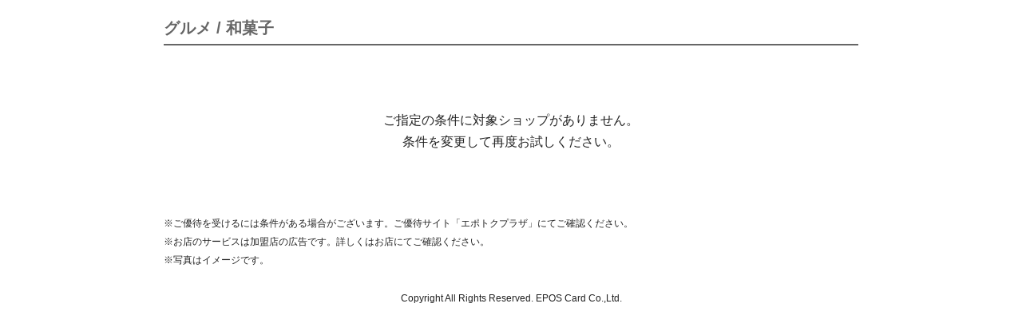

--- FILE ---
content_type: text/html
request_url: https://www.eposcard.co.jp/epospay_shop/list.html?category=%E3%82%B0%E3%83%AB%E3%83%A1&category_gourmet=%E5%92%8C%E8%8F%93%E5%AD%90
body_size: 2652
content:
<!doctype html>
<html lang="ja">
<head prefix="og: http://ogp.me/ns# fb: http://ogp.me/ns/fb# article: http://ogp.me/ns/article#">
<meta name="robots" content="noindex">
<meta charset="utf-8">
<meta name="viewport" content="width=device-width,initial-scale=1.0,user-scalable=yes">
<meta name="format-detection" content="telephone=no">
<title>EPOS pay 使えるお店一覧｜クレジットカードはエポスカード</title>
<meta name="description" content="お店にあるQRコードを読み取って金額を入力することで決済できるサービス「EPOS pay」が利用できる店舗一覧。クレジットカードなら入会金・年会費永年無料のエポスカード。最短即日発行！ご優待・特典やサポートも充実。">
<meta name="keywords" content="アプリ,EPOS pay,エポス,EPOS,クレジットカード">
<link rel="shortcut icon" href="/favicon.ico">
<link rel="apple-touch-icon-precomposed" href="https://www.eposcard.co.jp/apple-touch-icon-precomposed.png">
<link rel="stylesheet" href="assets/css/jquery.bxslider.css">
<link rel="stylesheet" href="assets/css/style.css?2">
<script type="text/javascript" src="assets/js/jquery.js"></script>
<script type="text/javascript" src="assets/js/jquery.bxslider.js"></script>
<script type="text/javascript" src="assets/js/jquery.tmpl.min.js"></script>
<script type="text/javascript" src="assets/js/URI.js"></script>
<script type="text/javascript" src="assets/js/geolib.js"></script>
<script type="text/javascript" src="assets/js/shop_search.js?1"></script>
<script type="text/javascript">
  var _gaq = _gaq || [];
  _gaq.push(['_setAccount', 'UA-24557695-1']);
  _gaq.push(['_setDomainName', 'eposcard.co.jp']);
  _gaq.push(['_trackPageview']);
  
  (function() {
    var ga = document.createElement('script'); ga.type = 'text/javascript'; ga.async = true;
    ga.src = ('https:' == document.location.protocol ? 'https://ssl' : 'http://www') + '.google-analytics.com/ga.js';
    var s = document.getElementsByTagName('script')[0]; s.parentNode.insertBefore(ga, s);
  })();
  </script>
  <script type="text/javascript">
  var _gaq = _gaq || [];
  _gaq.push(['_setAccount', 'UA-24557695-5']);
  _gaq.push(['_trackPageview']);
    
  (function() {
    var ga = document.createElement('script'); ga.type = 'text/javascript'; ga.async = true;
    ga.src = ('https:' == document.location.protocol ? 'https://ssl' : 'http://www') + '.google-analytics.com/ga.js';
    var s = document.getElementsByTagName('script')[0]; s.parentNode.insertBefore(ga, s);
  })();
  </script>
</head>
<body class="typeApp">
  <div id="mainContainer">
    <article id="mainContents">
      <div class="appAllContainer">
        <div class="appTabContents">
        <p class="categoryText" id="js__categoryName">全てのカテゴリ</p>
        <!--<div class="tabContainer"><div class="tab" id="js__searchTab"></div></div>-->
        <div class="contents">
          <div class="contents__content">
            <div id="js__searchResult"></div>
            <ul class="txtNote01">
              <li>※ご優待を受けるには条件がある場合がございます。ご優待サイト「エポトクプラザ」にてご確認ください。</li>
              <li>※お店のサービスは加盟店の広告です。詳しくはお店にてご確認ください。</li>
              <li>※写真はイメージです。</li>
            </ul>
            <p class="copyright">Copyright All Rights Reserved. EPOS Card Co.,Ltd.</p>
            </div>
          </div>
        </div>
      </div>
    </article>
  </div>
  <div id="pageTopBtn"><a href="#mainContainer">ページ上部へ</a></div>

  <script id="js__tabTemplate" type="text/x-jquery-tmpl">
    {{each list}}
    <div class="tab__button"><a href="${href}" class="${cls}">${name}</a></div>
    {{/each}}
  </script>
  <script id="js__listTemplate" type="text/x-jquery-tmpl">
    {{if list != ''}}
        {{each list}}
          <section class="storeDetails" id="shop${id}">
            {{if logo == "ON"}}
              <p class="priorityText_icon">エポスカードご優待店舗</p>
            {{/if}}
            <h2 class="storeDetHead">${name}</h2>
            {{if image_path != ''}}
              <ul class="storeDetSlider">
              {{each image_path}}
                <li><figure><img src="${$value}" alt=""></figure></li>
              {{/each}}
              </ul>
            {{/if}}
            {{if event_name != ''}}
            <div class="eventInfo">
              <p class="eventInfo_ttl">イベント情報</p>
              <dl class="eventInfo_detail">
                <dt>イベント名</dt>
                <dd>${event_name}</dd>
                <dt>日程</dt>
                <dd>${event_period}</dd>
                <dt>内容</dt>
                <dd>{{html event_body}}</dd>
              </dl>
            </div>
            <div class="storeDetAccBox">
              {{/if}}
            {{if logo == "ON"}}
            <div class="eposPriv">
              <p class="eposPriv_ttl"><span class="txtRed">■</span> エポスカード会員限定ご優待</p>
              <p class="eposPriv_body">${epotoku_title}</p>
              {{if epotoku_url != ''}}
              <p class="eposPriv_link"><a href="${epotoku_url}" target="_blank">優待の条件などを見る &gt;</a></p>
              {{/if}}
            </div>
            {{/if}}
            {{if shop_service != ''}}
            <div class="shopPriv">
              <p class="shopPriv_ttl"><span class="txtRed">■</span> お店のおトク情報</p>
              <p class="shopPriv_body">${shop_service}</p>
            </div>
            {{/if}}
            <div class="storeDetBody">{{html introduction}}</div>
            {{if event_name == ''}}
            <div class="storeDetAccBox">
            {{/if}}
              <div class="storeInfo">
                {{if voice != ''}}
                <div class="customerVoice">
                  <p class="customerVoice__title">お客様の声</p>
                  <ul>
                  {{each voice}}
                    <li>${$value}</li>
                  {{/each}}
                  </ul>
                </div>
                {{/if}}
                {{if staff_voice != ''}}
                <div class="customerVoice class_staff">
                  <p class="customerVoice__title">エポスカード スタッフの声</p>
                  <ul>
                    <li>${staff_voice}</li>
                  </ul>
                </div>
                {{/if}}
                <table>
                  <tr>
                    <th>住所</th>
                    <td>${address}{{if lat != ''}}<br><a target="_blank" href="https://www.google.co.jp/maps/place/${lat},${lng}/">地図</a>{{/if}}</td>
                  </tr>
                  <tr>
                    <th>TEL</th>
                    <td>${tel}</td>
                  </tr>
                  <tr>
                    <th>営業時間</th>
                    <td>${businesshour}</td>
                  </tr>
                  <tr>
                    <th>定休日</th>
                    <td>
                      {{if holiday_item != ''}}
                        ${holiday_item}<br>
                      {{/if}}
                      {{if holiday != ''}}
                        ${holiday}
                      {{/if}}
                  </tr>
                  {{if official_url != ''}}
                  <tr>
                    <th>ホーム<br>ページ</th>
                    <td><a href="${official_url}" target="_blank">${official_url}</a></td>
                  </tr>
                  {{/if}}
                </table>
              </div>
            </div>
            <p class="storeDetAccBtn">MORE</p>
        </section>
      {{/each}}
    {{else}}
    <div class="resultEmpty">ご指定の条件に対象ショップがありません。<br>条件を変更して再度お試しください。</p>
    {{/if}}
  </script>
  <script>
    function listInt(){
      // MORE CLOSE 処理
      $(".storeDetails").each(function(){
        var box = $(".storeDetAccBox", this)
        var accordSwitch = $(".storeDetAccBtn", this);
        var activeClass = "open";
        box.hide();
        accordSwitch.show();
        var accordion = function(){
          if (box.is(":hidden")){
            box.stop(true).slideToggle(200);
            accordSwitch.toggleClass(activeClass);
            accordSwitch.text("CLOSE");
          } else {
            box.stop(true).slideToggle(200);
            accordSwitch.toggleClass(activeClass);
            accordSwitch.text("MORE");
          }
        };
        $(accordSwitch).on({
          click: function(){
            accordion();
          }
        });
      });
      
      // 画像スライド
      $(".storeDetSlider").each(function(){
        $(this).bxSlider({
              auto: true,
              controls: false,
              pager: true,
              pause: 5000,
              slideWidth: 680
            });
      });
      
      // ページTOP
      $(window).scroll(function () {
        if ($(this).scrollTop() > 0) {
          $("#pageTopBtn").fadeIn();
        } else {
          $("#pageTopBtn").fadeOut();
        }
      });
    }
      </script>

  <script type="text/javascript">
    var o = new shopSearch();
    o.intListSearch();
  </script>
<script type="text/javascript"  src="/ZNHdopi_a/TmVTyF/QYQ/LO7fN2kXpwQfhQpiS3/EGtHdV0efQs/QnJ7Z1/A0AwAC"></script></body>
</html>

--- FILE ---
content_type: text/html
request_url: https://www.eposcard.co.jp/epospay_shop/assets/js/geolib.js
body_size: 9538
content:
;(function(global, undefined) {

    "use strict";

    function Geolib() {}

    // Constants
    Geolib.TO_RAD = Math.PI / 180;
    Geolib.TO_DEG = 180 / Math.PI;
    Geolib.PI_X2 = Math.PI * 2;
    Geolib.PI_DIV4 = Math.PI / 4;

    // Setting readonly defaults
    var geolib = Object.create(Geolib.prototype, {
        version: {
            value: "$version$"
        },
        radius: {
            value: 6378137
        },
        minLat: {
            value: -90
        },
        maxLat: {
            value: 90
        },
        minLon: {
            value: -180
        },
        maxLon: {
            value: 180
        },
        sexagesimalPattern: {
            value: /^([0-9]{1,3})°\s*([0-9]{1,3}(?:\.(?:[0-9]{1,2}))?)'\s*(([0-9]{1,3}(\.([0-9]{1,4}))?)"\s*)?([NEOSW]?)$/
        },
        measures: {
            value: Object.create(Object.prototype, {
                "m" : {value: 1},
                "km": {value: 0.001},
                "cm": {value: 100},
                "mm": {value: 1000},
                "mi": {value: (1 / 1609.344)},
                "sm": {value: (1 / 1852.216)},
                "ft": {value: (100 / 30.48)},
                "in": {value: (100 / 2.54)},
                "yd": {value: (1 / 0.9144)}
            })
        },
        prototype: {
            value: Geolib.prototype
        },
        extend: {
            value: function(methods, overwrite) {
                for(var prop in methods) {
                    if(typeof geolib.prototype[prop] === 'undefined' || overwrite === true) {
                        if(typeof methods[prop] === 'function' && typeof methods[prop].bind === 'function') {
                            geolib.prototype[prop] = methods[prop].bind(geolib);
                        } else {
                            geolib.prototype[prop] = methods[prop];
                        }
                    }
                }
            }
        }
    });

    if (typeof(Number.prototype.toRad) === 'undefined') {
        Number.prototype.toRad = function() {
            return this * Geolib.TO_RAD;
        };
    }

    if (typeof(Number.prototype.toDeg) === 'undefined') {
        Number.prototype.toDeg = function() {
            return this * Geolib.TO_DEG;
        };
    }

    // Here comes the magic
    geolib.extend({

        decimal: {},

        sexagesimal: {},

        distance: null,

        getKeys: function(point) {

            // GeoJSON Array [longitude, latitude(, elevation)]
            if(Object.prototype.toString.call(point) == '[object Array]') {

                return {
                    longitude: point.length >= 1 ? 0 : undefined,
                    latitude: point.length >= 2 ? 1 : undefined,
                    elevation: point.length >= 3 ? 2 : undefined
                };

            }

            var getKey = function(possibleValues) {

                var key;

                possibleValues.every(function(val) {
                    // TODO: check if point is an object
                    if(typeof point != 'object') {
                        return true;
                    }
                    return point.hasOwnProperty(val) ? (function() { key = val; return false; }()) : true;
                });

                return key;

            };

            var longitude = getKey(['lng', 'lon', 'longitude']);
            var latitude = getKey(['lat', 'latitude']);
            var elevation = getKey(['alt', 'altitude', 'elevation', 'elev']);

            // return undefined if not at least one valid property was found
            if(typeof latitude == 'undefined' &&
                typeof longitude == 'undefined' &&
                typeof elevation == 'undefined') {
                return undefined;
            }

            return {
                latitude: latitude,
                longitude: longitude,
                elevation: elevation
            };

        },

        // returns latitude of a given point, converted to decimal
        // set raw to true to avoid conversion
        getLat: function(point, raw) {
            return raw === true ? point[this.getKeys(point).latitude] : this.useDecimal(point[this.getKeys(point).latitude]);
        },

        // Alias for getLat
        latitude: function(point) {
            return this.getLat.call(this, point);
        },

        // returns longitude of a given point, converted to decimal
        // set raw to true to avoid conversion
        getLon: function(point, raw) {
            return raw === true ? point[this.getKeys(point).longitude] : this.useDecimal(point[this.getKeys(point).longitude]);
        },

        // Alias for getLon
        longitude: function(point) {
            return this.getLon.call(this, point);
        },

        getElev: function(point) {
            return point[this.getKeys(point).elevation];
        },

        // Alias for getElev
        elevation: function(point) {
            return this.getElev.call(this, point);
        },

        coords: function(point, raw) {

            var retval = {
                latitude: raw === true ? point[this.getKeys(point).latitude] : this.useDecimal(point[this.getKeys(point).latitude]),
                longitude: raw === true ? point[this.getKeys(point).longitude] : this.useDecimal(point[this.getKeys(point).longitude])
            };

            var elev = point[this.getKeys(point).elevation];

            if(typeof elev !== 'undefined') {
                retval['elevation'] = elev;
            }

            return retval;

        },

        // Alias for coords
        ll: function(point, raw) {
            return this.coords.call(this, point, raw);
        },


        // checks if a variable contains a valid latlong object
        validate: function(point) {

            var keys = this.getKeys(point);

            if(typeof keys === 'undefined' || typeof keys.latitude === 'undefined' || keys.longitude === 'undefined') {
                return false;
            }

            var lat = point[keys.latitude];
            var lng = point[keys.longitude];

            if(typeof lat === 'undefined' || !this.isDecimal(lat) && !this.isSexagesimal(lat)) {
                return false;
            }

            if(typeof lng === 'undefined' || !this.isDecimal(lng) && !this.isSexagesimal(lng)) {
                return false;
            }

            lat = this.useDecimal(lat);
            lng = this.useDecimal(lng);

            if(lat < this.minLat || lat > this.maxLat || lng < this.minLon || lng > this.maxLon) {
                return false;
            }

            return true;

        },

        /**
        * Calculates geodetic distance between two points specified by latitude/longitude using
        * Vincenty inverse formula for ellipsoids
        * Vincenty Inverse Solution of Geodesics on the Ellipsoid (c) Chris Veness 2002-2010
        * (Licensed under CC BY 3.0)
        *
        * @param    object    Start position {latitude: 123, longitude: 123}
        * @param    object    End position {latitude: 123, longitude: 123}
        * @param    integer   Accuracy (in meters)
        * @param    integer   Precision (in decimal cases)
        * @return   integer   Distance (in meters)
        */
        getDistance: function(start, end, accuracy, precision) {

            accuracy = Math.floor(accuracy) || 1;
            precision = Math.floor(precision) || 0;

            var s = this.coords(start);
            var e = this.coords(end);

            var a = 6378137, b = 6356752.314245,  f = 1/298.257223563;  // WGS-84 ellipsoid params
            var L = (e['longitude']-s['longitude']).toRad();

            var cosSigma, sigma, sinAlpha, cosSqAlpha, cos2SigmaM, sinSigma;

            var U1 = Math.atan((1-f) * Math.tan(parseFloat(s['latitude']).toRad()));
            var U2 = Math.atan((1-f) * Math.tan(parseFloat(e['latitude']).toRad()));
            var sinU1 = Math.sin(U1), cosU1 = Math.cos(U1);
            var sinU2 = Math.sin(U2), cosU2 = Math.cos(U2);

            var lambda = L, lambdaP, iterLimit = 100;
            do {
                var sinLambda = Math.sin(lambda), cosLambda = Math.cos(lambda);
                sinSigma = (
                    Math.sqrt(
                        (
                            cosU2 * sinLambda
                        ) * (
                            cosU2 * sinLambda
                        ) + (
                            cosU1 * sinU2 - sinU1 * cosU2 * cosLambda
                        ) * (
                            cosU1 * sinU2 - sinU1 * cosU2 * cosLambda
                        )
                    )
                );
                if (sinSigma === 0) {
                    return geolib.distance = 0;  // co-incident points
                }

                cosSigma = sinU1 * sinU2 + cosU1 * cosU2 * cosLambda;
                sigma = Math.atan2(sinSigma, cosSigma);
                sinAlpha = cosU1 * cosU2 * sinLambda / sinSigma;
                cosSqAlpha = 1 - sinAlpha * sinAlpha;
                cos2SigmaM = cosSigma - 2 * sinU1 * sinU2 / cosSqAlpha;

                if (isNaN(cos2SigmaM)) {
                    cos2SigmaM = 0;  // equatorial line: cosSqAlpha=0 (§6)
                }
                var C = (
                    f / 16 * cosSqAlpha * (
                        4 + f * (
                            4 - 3 * cosSqAlpha
                        )
                    )
                );
                lambdaP = lambda;
                lambda = (
                    L + (
                        1 - C
                    ) * f * sinAlpha * (
                        sigma + C * sinSigma * (
                            cos2SigmaM + C * cosSigma * (
                                -1 + 2 * cos2SigmaM * cos2SigmaM
                            )
                        )
                    )
                );

            } while (Math.abs(lambda-lambdaP) > 1e-12 && --iterLimit>0);

            if (iterLimit === 0) {
                return NaN;  // formula failed to converge
            }

            var uSq = (
                cosSqAlpha * (
                    a * a - b * b
                ) / (
                    b*b
                )
            );

            var A = (
                1 + uSq / 16384 * (
                    4096 + uSq * (
                        -768 + uSq * (
                            320 - 175 * uSq
                        )
                    )
                )
            );

            var B = (
                uSq / 1024 * (
                    256 + uSq * (
                        -128 + uSq * (
                            74-47 * uSq
                        )
                    )
                )
            );

            var deltaSigma = (
                B * sinSigma * (
                    cos2SigmaM + B / 4 * (
                        cosSigma * (
                            -1 + 2 * cos2SigmaM * cos2SigmaM
                        ) -B / 6 * cos2SigmaM * (
                            -3 + 4 * sinSigma * sinSigma
                        ) * (
                            -3 + 4 * cos2SigmaM * cos2SigmaM
                        )
                    )
                )
            );

            var distance = b * A * (sigma - deltaSigma);

            distance = distance.toFixed(precision); // round to 1mm precision

            //if (start.hasOwnProperty(elevation) && end.hasOwnProperty(elevation)) {
            if (typeof this.elevation(start) !== 'undefined' && typeof this.elevation(end) !== 'undefined') {
                var climb = Math.abs(this.elevation(start) - this.elevation(end));
                distance = Math.sqrt(distance * distance + climb * climb);
            }

            return this.distance = Math.round(distance * Math.pow(10, precision) / accuracy) * accuracy / Math.pow(10, precision);

            /*
            // note: to return initial/final bearings in addition to distance, use something like:
            var fwdAz = Math.atan2(cosU2*sinLambda,  cosU1*sinU2-sinU1*cosU2*cosLambda);
            var revAz = Math.atan2(cosU1*sinLambda, -sinU1*cosU2+cosU1*sinU2*cosLambda);

            return { distance: s, initialBearing: fwdAz.toDeg(), finalBearing: revAz.toDeg() };
            */

        },


        /**
        * Calculates the distance between two spots.
        * This method is more simple but also far more inaccurate
        *
        * @param    object    Start position {latitude: 123, longitude: 123}
        * @param    object    End position {latitude: 123, longitude: 123}
        * @param    integer   Accuracy (in meters)
        * @return   integer   Distance (in meters)
        */
        getDistanceSimple: function(start, end, accuracy) {

            accuracy = Math.floor(accuracy) || 1;

            var distance =
                Math.round(
                    Math.acos(
                        Math.sin(
                            this.latitude(end).toRad()
                        ) *
                        Math.sin(
                            this.latitude(start).toRad()
                        ) +
                        Math.cos(
                            this.latitude(end).toRad()
                        ) *
                        Math.cos(
                            this.latitude(start).toRad()
                        ) *
                        Math.cos(
                            this.longitude(start).toRad() - this.longitude(end).toRad()
                        )
                    ) * this.radius
                );

            return geolib.distance = Math.floor(Math.round(distance/accuracy)*accuracy);

        },


    /**
        * Calculates the center of a collection of geo coordinates
        *
        * @param        array       Collection of coords [{latitude: 51.510, longitude: 7.1321}, {latitude: 49.1238, longitude: "8° 30' W"}, ...]
        * @return       object      {latitude: centerLat, longitude: centerLng}
        */
        getCenter: function(coords) {

            var coordsArray = coords;
            if(typeof coords === 'object' && !(coords instanceof Array)) {

                coordsArray = [];

                for(var key in coords) {
                    coordsArray.push(
                        this.coords(coords[key])
                    );
                }

            }

            if(!coordsArray.length) {
                return false;
            }

            var X = 0.0;
            var Y = 0.0;
            var Z = 0.0;
            var lat, lon, hyp;

            coordsArray.forEach(function(coord) {

                lat = this.latitude(coord).toRad();
                lon = this.longitude(coord).toRad();

                X += Math.cos(lat) * Math.cos(lon);
                Y += Math.cos(lat) * Math.sin(lon);
                Z += Math.sin(lat);

            }, this);

            var nb_coords = coordsArray.length;
            X = X / nb_coords;
            Y = Y / nb_coords;
            Z = Z / nb_coords;

            lon = Math.atan2(Y, X);
            hyp = Math.sqrt(X * X + Y * Y);
            lat = Math.atan2(Z, hyp);

            return {
                latitude: (lat * Geolib.TO_DEG).toFixed(6),
                longitude: (lon * Geolib.TO_DEG).toFixed(6)
            };

        },


        /**
        * Gets the max and min, latitude, longitude, and elevation (if provided).
        * @param        array       array with coords e.g. [{latitude: 51.5143, longitude: 7.4138}, {latitude: 123, longitude: 123}, ...]
        * @return   object      {maxLat: maxLat,
        *                     minLat: minLat
        *                     maxLng: maxLng,
        *                     minLng: minLng,
        *                     maxElev: maxElev,
        *                     minElev: minElev}
        */
        getBounds: function(coords) {

            if (!coords.length) {
                return false;
            }

            var useElevation = this.elevation(coords[0]);

            var stats = {
                maxLat: -Infinity,
                minLat: Infinity,
                maxLng: -Infinity,
                minLng: Infinity
            };

            if (typeof useElevation != 'undefined') {
                stats.maxElev = 0;
                stats.minElev = Infinity;
            }

            for (var i = 0, l = coords.length; i < l; ++i) {

                stats.maxLat = Math.max(this.latitude(coords[i]), stats.maxLat);
                stats.minLat = Math.min(this.latitude(coords[i]), stats.minLat);
                stats.maxLng = Math.max(this.longitude(coords[i]), stats.maxLng);
                stats.minLng = Math.min(this.longitude(coords[i]), stats.minLng);

                if (useElevation) {
                    stats.maxElev = Math.max(this.elevation(coords[i]), stats.maxElev);
                    stats.minElev = Math.min(this.elevation(coords[i]), stats.minElev);
                }

            }

            return stats;

        },

        /**
        * Calculates the center of the bounds of geo coordinates.
        *
        * On polygons like political borders (eg. states)
        * this may gives a closer result to human expectation, than `getCenter`,
        * because that function can be disturbed by uneven distribution of
        * point in different sides.
        * Imagine the US state Oklahoma: `getCenter` on that gives a southern
        * point, because the southern border contains a lot more nodes,
        * than the others.
        *
        * @param        array       Collection of coords [{latitude: 51.510, longitude: 7.1321}, {latitude: 49.1238, longitude: "8° 30' W"}, ...]
        * @return       object      {latitude: centerLat, longitude: centerLng}
        */
        getCenterOfBounds: function(coords) {
            var b = this.getBounds(coords);
            var latitude = b.minLat + ((b.maxLat - b.minLat) / 2);
            var longitude = b.minLng + ((b.maxLng - b.minLng) / 2);
            return {
                latitude: parseFloat(latitude.toFixed(6)),
                longitude: parseFloat(longitude.toFixed(6))
            };
        },


        /**
        * Computes the bounding coordinates of all points on the surface
        * of the earth less than or equal to the specified great circle
        * distance.
        *
        * @param object Point position {latitude: 123, longitude: 123}
        * @param number Distance (in meters).
        * @return array Collection of two points defining the SW and NE corners.
        */
        getBoundsOfDistance: function(point, distance) {

            var latitude = this.latitude(point);
            var longitude = this.longitude(point);

            var radLat = latitude.toRad();
            var radLon = longitude.toRad();

            var radDist = distance / this.radius;
            var minLat = radLat - radDist;
            var maxLat = radLat + radDist;

            var MAX_LAT_RAD = this.maxLat.toRad();
            var MIN_LAT_RAD = this.minLat.toRad();
            var MAX_LON_RAD = this.maxLon.toRad();
            var MIN_LON_RAD = this.minLon.toRad();

            var minLon;
            var maxLon;

            if (minLat > MIN_LAT_RAD && maxLat < MAX_LAT_RAD) {

                var deltaLon = Math.asin(Math.sin(radDist) / Math.cos(radLat));
                minLon = radLon - deltaLon;

                if (minLon < MIN_LON_RAD) {
                    minLon += Geolib.PI_X2;
                }

                maxLon = radLon + deltaLon;

                if (maxLon > MAX_LON_RAD) {
                    maxLon -= Geolib.PI_X2;
                }

            } else {
                // A pole is within the distance.
                minLat = Math.max(minLat, MIN_LAT_RAD);
                maxLat = Math.min(maxLat, MAX_LAT_RAD);
                minLon = MIN_LON_RAD;
                maxLon = MAX_LON_RAD;
            }

            return [
                // Southwest
                {
                    latitude: minLat.toDeg(),
                    longitude: minLon.toDeg()
                },
                // Northeast
                {
                    latitude: maxLat.toDeg(),
                    longitude: maxLon.toDeg()
                }
            ];

        },


        /**
        * Checks whether a point is inside of a polygon or not.
        * Note that the polygon coords must be in correct order!
        *
        * @param        object      coordinate to check e.g. {latitude: 51.5023, longitude: 7.3815}
        * @param        array       array with coords e.g. [{latitude: 51.5143, longitude: 7.4138}, {latitude: 123, longitude: 123}, ...]
        * @return       bool        true if the coordinate is inside the given polygon
        */
        isPointInside: function(latlng, coords) {

            for(var c = false, i = -1, l = coords.length, j = l - 1; ++i < l; j = i) {

                if(
                    (
                        (this.longitude(coords[i]) <= this.longitude(latlng) && this.longitude(latlng) < this.longitude(coords[j])) ||
                        (this.longitude(coords[j]) <= this.longitude(latlng) && this.longitude(latlng) < this.longitude(coords[i]))
                    ) &&
                    (
                        this.latitude(latlng) < (this.latitude(coords[j]) - this.latitude(coords[i])) *
                        (this.longitude(latlng) - this.longitude(coords[i])) /
                        (this.longitude(coords[j]) - this.longitude(coords[i])) +
                        this.latitude(coords[i])
                    )
                ) {
                    c = !c;
                }

            }

            return c;

        },


       /**
        * Pre calculate the polygon coords, to speed up the point inside check.
        * Use this function before calling isPointInsideWithPreparedPolygon()
        * @see          Algorythm from http://alienryderflex.com/polygon/
        * @param        array       array with coords e.g. [{latitude: 51.5143, longitude: 7.4138}, {latitude: 123, longitude: 123}, ...]
        */
        preparePolygonForIsPointInsideOptimized: function(coords) {

            for(var i = 0, j = coords.length-1; i < coords.length; i++) {

            if(this.longitude(coords[j]) === this.longitude(coords[i])) {

                    coords[i].constant = this.latitude(coords[i]);
                    coords[i].multiple = 0;

                } else {

                    coords[i].constant = this.latitude(coords[i]) - (
                        this.longitude(coords[i]) * this.latitude(coords[j])
                    ) / (
                        this.longitude(coords[j]) - this.longitude(coords[i])
                    ) + (
                        this.longitude(coords[i])*this.latitude(coords[i])
                    ) / (
                        this.longitude(coords[j])-this.longitude(coords[i])
                    );

                    coords[i].multiple = (
                        this.latitude(coords[j])-this.latitude(coords[i])
                    ) / (
                        this.longitude(coords[j])-this.longitude(coords[i])
                    );

                }

                j=i;

            }

        },

      /**
       * Checks whether a point is inside of a polygon or not.
       * "This is useful if you have many points that need to be tested against the same (static) polygon."
       * Please call the function preparePolygonForIsPointInsideOptimized() with the same coords object before using this function.
       * Note that the polygon coords must be in correct order!
       *
       * @see          Algorythm from http://alienryderflex.com/polygon/
       *
       * @param     object      coordinate to check e.g. {latitude: 51.5023, longitude: 7.3815}
       * @param     array       array with coords e.g. [{latitude: 51.5143, longitude: 7.4138}, {latitude: 123, longitude: 123}, ...]
       * @return        bool        true if the coordinate is inside the given polygon
       */
        isPointInsideWithPreparedPolygon: function(point, coords) {

            var flgPointInside = false,
            y = this.longitude(point),
            x = this.latitude(point);

            for(var i = 0, j = coords.length-1; i < coords.length; i++) {

                if ((this.longitude(coords[i]) < y && this.longitude(coords[j]) >=y ||
                    this.longitude(coords[j]) < y && this.longitude(coords[i]) >= y)) {

                    flgPointInside^=(y*coords[i].multiple+coords[i].constant < x);

                }

                j=i;

            }

            return flgPointInside;

        },


        /**
        * Shortcut for geolib.isPointInside()
        */
        isInside: function() {
            return this.isPointInside.apply(this, arguments);
        },


        /**
        * Checks whether a point is inside of a circle or not.
        *
        * @param        object      coordinate to check (e.g. {latitude: 51.5023, longitude: 7.3815})
        * @param        object      coordinate of the circle's center (e.g. {latitude: 51.4812, longitude: 7.4025})
        * @param        integer     maximum radius in meters
        * @return       bool        true if the coordinate is within the given radius
        */
        isPointInCircle: function(latlng, center, radius) {
            return this.getDistance(latlng, center) < radius;
        },


        /**
        * Shortcut for geolib.isPointInCircle()
        */
        withinRadius: function() {
            return this.isPointInCircle.apply(this, arguments);
        },


        /**
        * Gets rhumb line bearing of two points. Find out about the difference between rhumb line and
        * great circle bearing on Wikipedia. It's quite complicated. Rhumb line should be fine in most cases:
        *
        * http://en.wikipedia.org/wiki/Rhumb_line#General_and_mathematical_description
        *
        * Function heavily based on Doug Vanderweide's great PHP version (licensed under GPL 3.0)
        * http://www.dougv.com/2009/07/13/calculating-the-bearing-and-compass-rose-direction-between-two-latitude-longitude-coordinates-in-php/
        *
        * @param        object      origin coordinate (e.g. {latitude: 51.5023, longitude: 7.3815})
        * @param        object      destination coordinate
        * @return       integer     calculated bearing
        */
        getRhumbLineBearing: function(originLL, destLL) {

            // difference of longitude coords
            var diffLon = this.longitude(destLL).toRad() - this.longitude(originLL).toRad();

            // difference latitude coords phi
            var diffPhi = Math.log(
                Math.tan(
                    this.latitude(destLL).toRad() / 2 + Geolib.PI_DIV4
                ) /
                Math.tan(
                    this.latitude(originLL).toRad() / 2 + Geolib.PI_DIV4
                )
            );

            // recalculate diffLon if it is greater than pi
            if(Math.abs(diffLon) > Math.PI) {
                if(diffLon > 0) {
                    diffLon = (Geolib.PI_X2 - diffLon) * -1;
                }
                else {
                    diffLon = Geolib.PI_X2 + diffLon;
                }
            }

            //return the angle, normalized
            return (Math.atan2(diffLon, diffPhi).toDeg() + 360) % 360;

        },


        /**
        * Gets great circle bearing of two points. See description of getRhumbLineBearing for more information
        *
        * @param        object      origin coordinate (e.g. {latitude: 51.5023, longitude: 7.3815})
        * @param        object      destination coordinate
        * @return       integer     calculated bearing
        */
        getBearing: function(originLL, destLL) {

            destLL['latitude'] = this.latitude(destLL);
            destLL['longitude'] = this.longitude(destLL);
            originLL['latitude'] = this.latitude(originLL);
            originLL['longitude'] = this.longitude(originLL);

            var bearing = (
                (
                    Math.atan2(
                        Math.sin(
                            destLL['longitude'].toRad() -
                            originLL['longitude'].toRad()
                        ) *
                        Math.cos(
                            destLL['latitude'].toRad()
                        ),
                        Math.cos(
                            originLL['latitude'].toRad()
                        ) *
                        Math.sin(
                            destLL['latitude'].toRad()
                        ) -
                        Math.sin(
                            originLL['latitude'].toRad()
                        ) *
                        Math.cos(
                            destLL['latitude'].toRad()
                        ) *
                        Math.cos(
                            destLL['longitude'].toRad() - originLL['longitude'].toRad()
                        )
                    )
                ).toDeg() + 360
            ) % 360;

            return bearing;

        },


        /**
        * Gets the compass direction from an origin coordinate to a destination coordinate.
        *
        * @param        object      origin coordinate (e.g. {latitude: 51.5023, longitude: 7.3815})
        * @param        object      destination coordinate
        * @param        string      Bearing mode. Can be either circle or rhumbline
        * @return       object      Returns an object with a rough (NESW) and an exact direction (NNE, NE, ENE, E, ESE, etc).
        */
        getCompassDirection: function(originLL, destLL, bearingMode) {

            var direction;
            var bearing;

            if(bearingMode == 'circle') {
                // use great circle bearing
                bearing = this.getBearing(originLL, destLL);
            } else {
                // default is rhumb line bearing
                bearing = this.getRhumbLineBearing(originLL, destLL);
            }

            switch(Math.round(bearing/22.5)) {
                case 1:
                    direction = {exact: "NNE", rough: "N"};
                    break;
                case 2:
                    direction = {exact: "NE", rough: "N"};
                    break;
                case 3:
                    direction = {exact: "ENE", rough: "E"};
                    break;
                case 4:
                    direction = {exact: "E", rough: "E"};
                    break;
                case 5:
                    direction = {exact: "ESE", rough: "E"};
                    break;
                case 6:
                    direction = {exact: "SE", rough: "E"};
                    break;
                case 7:
                    direction = {exact: "SSE", rough: "S"};
                    break;
                case 8:
                    direction = {exact: "S", rough: "S"};
                    break;
                case 9:
                    direction = {exact: "SSW", rough: "S"};
                    break;
                case 10:
                    direction = {exact: "SW", rough: "S"};
                    break;
                case 11:
                    direction = {exact: "WSW", rough: "W"};
                    break;
                case 12:
                    direction = {exact: "W", rough: "W"};
                    break;
                case 13:
                    direction = {exact: "WNW", rough: "W"};
                    break;
                case 14:
                    direction = {exact: "NW", rough: "W"};
                    break;
                case 15:
                    direction = {exact: "NNW", rough: "N"};
                    break;
                default:
                    direction = {exact: "N", rough: "N"};
            }

            direction['bearing'] = bearing;
            return direction;

        },


        /**
        * Shortcut for getCompassDirection
        */
        getDirection: function(originLL, destLL, bearingMode) {
            return this.getCompassDirection.apply(this, arguments);
        },


        /**
        * Sorts an array of coords by distance from a reference coordinate
        *
        * @param        object      reference coordinate e.g. {latitude: 51.5023, longitude: 7.3815}
        * @param        mixed       array or object with coords [{latitude: 51.5143, longitude: 7.4138}, {latitude: 123, longitude: 123}, ...]
        * @return       array       ordered array
        */
        orderByDistance: function(latlng, coords) {

            var coordsArray = Object.keys(coords).map(function(idx) {
                var distance = this.getDistance(latlng, coords[idx]);
                var augmentedCoord = Object.create(coords[idx]);
                augmentedCoord.distance = distance;
                augmentedCoord.key = idx;
                return augmentedCoord;
            }, this);

            return coordsArray.sort(function(a, b) {
                return a.distance - b.distance;
            });

        },

        /**
        * Check if a point lies in line created by two other points
        *
        * @param    object    Point to check: {latitude: 123, longitude: 123}
        * @param    object    Start of line {latitude: 123, longitude: 123}
        * @param    object    End of line {latitude: 123, longitude: 123}
        * @return   boolean
        */
        isPointInLine: function(point, start, end) {

            return (this.getDistance(start, point, 1, 3)+this.getDistance(point, end, 1, 3)).toFixed(3)==this.getDistance(start, end, 1, 3);
        },

                /**
        * Check if a point lies within a given distance from a line created by two other points
        *
        * @param    object    Point to check: {latitude: 123, longitude: 123}
        * @param    object    Start of line {latitude: 123, longitude: 123}
        * @param    object    End of line {latitude: 123, longitude: 123}
        * @pararm   float     maximum distance from line
        * @return   boolean
        */
        isPointNearLine: function(point, start, end, distance) {
            return this.getDistanceFromLine(point, start, end) < distance;
        },

                     /**
        * return the minimum distance from a point to a line
        *
        * @param    object    Point away from line
        * @param    object    Start of line {latitude: 123, longitude: 123}
        * @param    object    End of line {latitude: 123, longitude: 123}
        * @return   float     distance from point to line
        */
        getDistanceFromLine: function(point, start, end) {
            var d1 = this.getDistance(start, point, 1, 3);
            var d2 = this.getDistance(point, end, 1, 3);
            var d3 = this.getDistance(start, end, 1, 3);
            var distance = 0;

            // alpha is the angle between the line from start to point, and from start to end //
            var alpha = Math.acos((d1*d1 + d3*d3 - d2*d2)/(2*d1*d3));
            // beta is the angle between the line from end to point and from end to start //
            var beta = Math.acos((d2*d2 + d3*d3 - d1*d1)/(2*d2*d3));

            // if the angle is greater than 90 degrees, then the minimum distance is the
            // line from the start to the point //
            if(alpha>Math.PI/2) {
                distance = d1;
            }
            // same for the beta //
            else if(beta > Math.PI/2) {
                distance = d2;
            }
            // otherwise the minimum distance is achieved through a line perpendular to the start-end line,
            // which goes from the start-end line to the point //
            else {
                distance = Math.sin(alpha) * d1;
            }

            return distance;
        },

        /**
        * Finds the nearest coordinate to a reference coordinate
        *
        * @param        object      reference coordinate e.g. {latitude: 51.5023, longitude: 7.3815}
        * @param        mixed       array or object with coords [{latitude: 51.5143, longitude: 7.4138}, {latitude: 123, longitude: 123}, ...]
        * @return       array       ordered array
        */
        findNearest: function(latlng, coords, offset, limit) {

            offset = offset || 0;
            limit = limit || 1;
            var ordered = this.orderByDistance(latlng, coords);

            if(limit === 1) {
                return ordered[offset];
            } else {
                return ordered.splice(offset, limit);
            }

        },


        /**
        * Calculates the length of a given path
        *
        * @param        mixed       array or object with coords [{latitude: 51.5143, longitude: 7.4138}, {latitude: 123, longitude: 123}, ...]
        * @return       integer     length of the path (in meters)
        */
        getPathLength: function(coords) {

            var dist = 0;
            var last;

            for (var i = 0, l = coords.length; i < l; ++i) {
                if(last) {
                    //console.log(coords[i], last, this.getDistance(coords[i], last));
                    dist += this.getDistance(this.coords(coords[i]), last);
                }
                last = this.coords(coords[i]);
            }

            return dist;

        },


        /**
        * Calculates the speed between to points within a given time span.
        *
        * @param        object      coords with javascript timestamp {latitude: 51.5143, longitude: 7.4138, time: 1360231200880}
        * @param        object      coords with javascript timestamp {latitude: 51.5502, longitude: 7.4323, time: 1360245600460}
        * @param        object      options (currently "unit" is the only option. Default: km(h));
        * @return       float       speed in unit per hour
        */
        getSpeed: function(start, end, options) {

            var unit = options && options.unit || 'km';

            if(unit == 'mph') {
                unit = 'mi';
            } else if(unit == 'kmh') {
                unit = 'km';
            }

            var distance = geolib.getDistance(start, end);
            var time = ((end.time*1)/1000) - ((start.time*1)/1000);
            var mPerHr = (distance/time)*3600;
            var speed = Math.round(mPerHr * this.measures[unit] * 10000)/10000;
            return speed;

        },


        /**
         * Computes the destination point given an initial point, a distance
         * and a bearing
         *
         * see http://www.movable-type.co.uk/scripts/latlong.html for the original code
         *
         * @param        object     start coordinate (e.g. {latitude: 51.5023, longitude: 7.3815})
         * @param        float      longitude of the inital point in degree
         * @param        float      distance to go from the inital point in meter
         * @param        float      bearing in degree of the direction to go, e.g. 0 = north, 180 = south
         * @param        float      optional (in meter), defaults to mean radius of the earth
         * @return       object     {latitude: destLat (in degree), longitude: destLng (in degree)}
         */
        computeDestinationPoint: function(start, distance, bearing, radius) {

            var lat = this.latitude(start);
            var lng = this.longitude(start);

            radius = (typeof radius === 'undefined') ? this.radius : Number(radius);

            var δ = Number(distance) / radius; // angular distance in radians
            var θ = Number(bearing).toRad();

            var φ1 = Number(lat).toRad();
            var λ1 = Number(lng).toRad();

            var φ2 = Math.asin( Math.sin(φ1)*Math.cos(δ) +
                Math.cos(φ1)*Math.sin(δ)*Math.cos(θ) );
            var λ2 = λ1 + Math.atan2(Math.sin(θ)*Math.sin(δ)*Math.cos(φ1),
                    Math.cos(δ)-Math.sin(φ1)*Math.sin(φ2));
            λ2 = (λ2+3*Math.PI) % (2*Math.PI) - Math.PI; // normalise to -180..+180°

            return {
                latitude: φ2.toDeg(),
                longitude: λ2.toDeg()
            };

        },


        /**
        * Converts a distance from meters to km, mm, cm, mi, ft, in or yd
        *
        * @param        string      Format to be converted in
        * @param        float       Distance in meters
        * @param        float       Decimal places for rounding (default: 4)
        * @return       float       Converted distance
        */
        convertUnit: function(unit, distance, round) {

            if(distance === 0) {

                return 0;

            } else if(typeof distance === 'undefined') {

                if(this.distance === null) {
                    throw new Error('No distance was given');
                } else if(this.distance === 0) {
                    return 0;
                } else {
                    distance = this.distance;
                }

            }

            unit = unit || 'm';
            round = (null == round ? 4 : round);

            if(typeof this.measures[unit] !== 'undefined') {
                return this.round(distance * this.measures[unit], round);
            } else {
                throw new Error('Unknown unit for conversion.');
            }

        },


        /**
        * Checks if a value is in decimal format or, if neccessary, converts to decimal
        *
        * @param        mixed       Value(s) to be checked/converted (array of latlng objects, latlng object, sexagesimal string, float)
        * @return       float       Input data in decimal format
        */
        useDecimal: function(value) {

            if(Object.prototype.toString.call(value) === '[object Array]') {

                var geolib = this;

                value = value.map(function(val) {

                    //if(!isNaN(parseFloat(val))) {
                    if(geolib.isDecimal(val)) {

                        return geolib.useDecimal(val);

                    } else if(typeof val == 'object') {

                        if(geolib.validate(val)) {

                            return geolib.coords(val);

                        } else {

                            for(var prop in val) {
                                val[prop] = geolib.useDecimal(val[prop]);
                            }

                            return val;

                        }

                    } else if(geolib.isSexagesimal(val)) {

                        return geolib.sexagesimal2decimal(val);

                    } else {

                        return val;

                    }

                });

                return value;

            } else if(typeof value === 'object' && this.validate(value)) {

                return this.coords(value);

            } else if(typeof value === 'object') {

                for(var prop in value) {
                    value[prop] = this.useDecimal(value[prop]);
                }

                return value;

            }


            if (this.isDecimal(value)) {

                return parseFloat(value);

            } else if(this.isSexagesimal(value) === true) {

                return parseFloat(this.sexagesimal2decimal(value));

            }

            throw new Error('Unknown format.');

        },

        /**
        * Converts a decimal coordinate value to sexagesimal format
        *
        * @param        float       decimal
        * @return       string      Sexagesimal value (XX° YY' ZZ")
        */
        decimal2sexagesimal: function(dec) {

            if (dec in this.sexagesimal) {
                return this.sexagesimal[dec];
            }

            var tmp = dec.toString().split('.');

            var deg = Math.abs(tmp[0]);
            var min = ('0.' + (tmp[1] || 0))*60;
            var sec = min.toString().split('.');

            min = Math.floor(min);
            sec = (('0.' + (sec[1] || 0)) * 60).toFixed(2);

            this.sexagesimal[dec] = (deg + '° ' + min + "' " + sec + '"');

            return this.sexagesimal[dec];

        },


        /**
        * Converts a sexagesimal coordinate to decimal format
        *
        * @param        float       Sexagesimal coordinate
        * @return       string      Decimal value (XX.XXXXXXXX)
        */
        sexagesimal2decimal: function(sexagesimal) {

            if (sexagesimal in this.decimal) {
                return this.decimal[sexagesimal];
            }

            var regEx = new RegExp(this.sexagesimalPattern);
            var data = regEx.exec(sexagesimal);
            var min = 0, sec = 0;

            if(data) {
                min = parseFloat(data[2]/60);
                sec = parseFloat(data[4]/3600) || 0;
            }

            var dec = ((parseFloat(data[1]) + min + sec)).toFixed(8);
            //var   dec = ((parseFloat(data[1]) + min + sec));

                // South and West are negative decimals
                dec = (data[7] == 'S' || data[7] == 'W') ? parseFloat(-dec) : parseFloat(dec);
                //dec = (data[7] == 'S' || data[7] == 'W') ? -dec : dec;

            this.decimal[sexagesimal] = dec;

            return dec;

        },


        /**
        * Checks if a value is in decimal format
        *
        * @param        string      Value to be checked
        * @return       bool        True if in sexagesimal format
        */
        isDecimal: function(value) {

            value = value.toString().replace(/\s*/, '');

            // looks silly but works as expected
            // checks if value is in decimal format
            return (!isNaN(parseFloat(value)) && parseFloat(value) == value);

        },


        /**
        * Checks if a value is in sexagesimal format
        *
        * @param        string      Value to be checked
        * @return       bool        True if in sexagesimal format
        */
        isSexagesimal: function(value) {

            value = value.toString().replace(/\s*/, '');

            return this.sexagesimalPattern.test(value);

        },

        round: function(value, n) {
            var decPlace = Math.pow(10, n);
            return Math.round(value * decPlace)/decPlace;
        }

    });

    // Node module
    if (typeof module !== 'undefined' && typeof module.exports !== 'undefined') {

        module.exports = geolib;

        // react native
        if (typeof global === 'object') {
          global.geolib = geolib;
        }

    // AMD module
    } else if (typeof define === "function" && define.amd) {

        define("geolib", [], function () {
            return geolib;
        });

    // we're in a browser
    } else {

        global.geolib = geolib;

    }

}(this));


--- FILE ---
content_type: text/html
request_url: https://www.eposcard.co.jp/epospay_shop/assets/js/shop_search.js?1
body_size: 4254
content:
var shopSearch = function () {

  // エリア
  var area_array = ["中野","国分寺","吉祥寺"];

  // 共通
  var json_file = 'data/epos_pay_shop_all.json';
  var gmap_src  = 'https://maps.googleapis.com/maps/api/js';
  var gmap_key  = 'AIzaSyAg3tGLHJDNU4GRNwscNl6QEPAyz__bmiU';//epotoku key
  var marker_icon = 'assets/images/marker_epos.png';

  var path      = location.pathname;
  var uri       = new URI(window.location.search);

  // 地図用
  var map;
  var markers = [];
  var now_lat;
  var now_lng;

  // JSON読み込み
  $.ajaxSetup({cache: false});
  var promise = $.ajax({
      url: json_file,
      dataType : 'json'
  });

  /**
   * ショップ検索の実行
   */
  this.intListSearch = function () {
    var elm_tmpl         = "#js__listTemplate"; // jQuery tmpl用エレメント
    var elm_result       = "#js__searchResult"; // 配置エレメント
    var elm_tab_tmpl     = "#js__tabTemplate"; // jQuery tmpl用エレメント
    var elm_tab_result   = "#js__searchTab"; // 配置エレメント
    var elm_title        = "#js__categoryName";
    var category         = uri.search(true).category; // パラメータ取得
    var category_gourmet = uri.search(true).category_gourmet;
    var area             = uri.search(true).area;

    // タイトルを入れる
    if(category || category != ""){
      if(category_gourmet){
        $(elm_title).text(category+" / "+category_gourmet);
      }else{
        $(elm_title).text(category);
      }
    }

    // エリア絞り込みのタブを配置
    //var tabs = setAreaTab(category, category_gourmet, area);
    //$(elm_tab_tmpl).tmpl(tabs).appendTo(elm_tab_result);

    // JSON読み込み完了後
    // ショップ検索処理を実行
    promise.done(function (data, textStatus, jqXHR){
      var result = listSearch(data, category, category_gourmet, area);
      $(elm_tmpl).tmpl(result).appendTo(elm_result);

      // ハッシュがある場合ページ内アンカースクロール
      if(location.hash){
        var position = $(location.hash).offset().top;
        $('body,html').scrollTop(position);
      }

      // 画像ローテーション、アコーディオン処理
      listInt();
    });
  }

  /**
   * ショップリスト　エリア絞り込み用のタブを配置する
   * @param {string} category カテゴリー名
   * @param {string} category_gourmet グルメカテゴリー名
   * @param {string} area エリア名
   */
  var setAreaTab = function (category, category_gourmet, area) {
    var result = {list:[]};
    if(!category || category == "") category = "";
    if(!category_gourmet || category_gourmet == "") category_gourmet = "";

    //「すべて」のタブを配置
    result.list.push(
      {
        name:"すべて",
        href:"?category="+category+"&category_gourmet="+category_gourmet+"&area=",
        cls:(area == "" ? "active":"")
      }
    );

    //エリア配列分のタブを配置
    $.each(area_array, function(i, e) {
      result.list.push(
        {
          name:e,
          href:"?category="+category+"&category_gourmet="+category_gourmet+"&area="+e,
          cls:(area == e ? "active":"")
        }
      );
    });

    return result;
  }

  /**
   * 検索してオブジェクトを戻す
   * @param {object} data ATM全体のjsonデータ
   * @param {string} category カテゴリー名
   * @param {string} category_gourmet グルメカテゴリー名
   * @param {string} area エリア名
   * @return {object} result 検索後のjson
   */
  var listSearch = function(data, category, category_gourmet, area) {
    var result = {list:[]};
    $.each(data.items, function(i, e) {
      if (searchShop(e.item, category, category_gourmet, area)){
        result.list.push(
          {
            id              :e.item.id,
            name            :e.item.name,
            category_gourmet:e.item.category_gourmet,
            logo            :e.item.logo,
            image_path      :e.item.image_path.split(","),
            event_name      :e.item.event_name,
            event_period    :e.item.event_period,
            event_body      :nl2br(e.item.event_body),
            epotoku_title   :e.item.epotoku_title,
            epotoku_url     :e.item.epotoku_url,
            shop_service    :e.item.shop_service,
            introduction    :nl2br(e.item.introduction),
            address         :e.item.address,
            lat             :e.item.lat,
            lng             :e.item.lng,
            tel             :e.item.tel,
            businesshour    :e.item.businesshour,
            holiday_item    :e.item.holiday_item,
            holiday         :e.item.holiday,
            official_url    :e.item.official_url,
            voice           :e.item.voice.split("||"),
            staff_voice     :e.item.staff_voice
          }
        );
      }
    });
    return result;
  }

  /**
   * 各データごとに検索をして真偽値を戻す
   * @param {object} data 全体のjsonデータ
   * @param {string} category カテゴリー名
   * @param {string} category_gourmet グルメカテゴリー名
   * @param {string} area エリア名
   * @return {boolean} 
   */
  var searchShop = function(data, category, category_gourmet, area){
    //カテゴリ一致チェック
    if(!category || category == "") category = "all";
    if(data.category != category && category != "all") return false;

    //グルメカテゴリ一致チェック（小カテゴリはカンマ区切り複数あり）
    var check_flg = false;
    if(!category_gourmet || category_gourmet == "") category_gourmet = "all";
    if(category_gourmet != "all"){
      var g_arr = data.category_gourmet.split(",");
      for (var i=0; i<g_arr.length; i++) {
        if(category_gourmet == g_arr[i]){
          check_flg = true;
        }
      }
      if(check_flg == false) return false;
    }

    //エリア一致チェック
    if(!area || area == "") area = "all";
    if(data.area != area && area != "all") return false;
    
    return true;
  }

  /**
   * 現在地から探すの実行
   */
  this.intMapSearch = function(){
    var js_file = document.createElement('script');
    js_file.type = 'text/javascript';
    js_file.src = gmap_src+'?key='+gmap_key+'&callback=o.defaultMapSearch';
    document.getElementsByTagName('head')[0].appendChild(js_file);
  };

  /**
   * 現在地か緯度経度指定かの判断
   */
  this.defaultMapSearch = function(){
    var lat = uri.search(true).lat;
    var lng = uri.search(true).lng;
    if((!lat || lat == "") || (!lng || lng == "")){
      getGeolocation(); //現在地から探す
    }else{
      setMapSearch(Number(lat),Number(lng)); //指定された緯度経度から探す
    }
  };

  /**
   * 緯度経度を取得する
   */ 
  var getGeolocation = function () {
    // 緯度経度の取得
    if( navigator.geolocation ){
      navigator.geolocation.getCurrentPosition(
        function( position ){
          var data = position.coords ;
          var lat = data.latitude ;
          var lng = data.longitude ;
          now_lat = lat;
          now_lng = lng;
          setMapSearch(lat,lng); // 緯度経度の取得完了時
        },
        function( error ){
          var errorInfo = [
            "原因不明のエラーが発生しました。",
            "位置情報の取得が許可されませんでした。",
            "電波状況などで位置情報が取得できませんでした。",
            "位置情報の取得に時間がかかり過ぎてタイムアウトしました。"
          ] ;
          var errorNo = error.code ;
          var errorMessage = errorInfo[ errorNo ] ;
          alert( errorMessage ) ;
          setMapSearch(null,null);
        } ,
        {
          "enableHighAccuracy": true,
          "timeout": 10000,
          "maximumAge": 0,
        }
      );
    }else{
      alert( "あなたの端末では、現在位置を取得できません。" ) ;
      setMapSearch(null,null);
    }
  }

  /**
   * 緯度経度を中心に地図を配置する
   * @param {string} lat 緯度
   * @param {string} lng 経度
   */ 
  setMapSearch = function(lat,lng){

    // GoogleMapを配置
    map = new google.maps.Map(document.getElementById('map'), {
      center: {lat: lat, lng: lng},
      zoom: 17,
      mapTypeControl: false,
      streetViewControl: false,
      disableDefaultUI: true
    });

    // 現在地にピン配置
    var marker = new google.maps.Marker({
      position: {lat: lat, lng: lng},
      map: map,
    });

    promise.done(function (data, textStatus, jqXHR){
      result = mapSearch(data);
      plotMarkers(result); // 地図にマーカーを配置する

      // 地図上表示されているマーカーの一覧を表示
      google.maps.event.addListener(map, 'idle', setVisibleMarkerList);
    });

    // GoogleMapリンク
    $("#gMapLink").prop("href","https://www.google.co.jp/maps/dir/"+lat+","+lng+"/");

  }

  /**
   * 地図配置マーカー用のオブジェクトを戻す
   * @param {object} data 全体のjsonデータ
   * @return {object} result 検索後のjson
   */
  mapSearch = function(data) {
    result = {list:[]};
    $.each(data.items, function(i, e) {
      if (dateCheck(e.item)) {
        result.list.push(
          {
           id          :e.item.id,
           name        :e.item.name,
           address     :e.item.address,
           businesshour:e.item.businesshour,
           lat         :e.item.lat,
           lng         :e.item.lng
          }
        );
      }
    });
    return result;
  }

  /**
  * 表示データに基づきマーカーを配置
  * @param {object} 表示範囲内だけのJSON
  */
  plotMarkers = function(data){
    var currentInfoWindow;
    data.list.forEach(function (item) {
      
      //マーカー画像
      var icon = {
        url: marker_icon,
        scaledSize:new google.maps.Size(30, 28)
      }
      var position = new google.maps.LatLng(item.lat, item.lng);
      var markerObj = new google.maps.Marker({
        position: position,
        map: map,
        icon:icon,
        title: item.name,
        _lat: item.lat,
        _lng: item.lng,
        _id: item.id,
        _address: item.address,
        _businesshour: item.businesshour
      });
      var infowindow = new google.maps.InfoWindow({
        content: '<a href="list.html#shop'+item.id+'">'+item.name+"</a>"
      });
      markerObj.addListener('click', function() {
        infowindow.open(map, markerObj);
        if(currentInfoWindow) currentInfoWindow.close();
        currentInfoWindow = infowindow;
      });
      markers.push(markerObj);
    });
  }

  /**
  * 表示マーカーのリストを配置
  */
  setVisibleMarkerList = function(lat,lng){

    var bounds = map.getBounds();
    var result = {list:[]};

    for(var i = 0; i < markers.length; i++){
      if(bounds.contains(markers[i].position)){

        var distance = geolib.getDistance(
          {latitude: markers[i]._lat, longitude: markers[i]._lng },
          {latitude: now_lat, longitude: now_lng}
        );

        // リスト用オブジェクト
        result.list.push(
          {
           id          :markers[i]._id,
           name        :markers[i].title,
           address     :markers[i]._address,
           businesshour:markers[i]._businesshour,
           distance    :distance
          }
        );
      }
    }

    objArraySort(result.list,'distance');

    var elm_tmpl   = "#js__listTemplate"; // jQuery tmpl用エレメント
    var elm_result = "#js__searchResult"; // 配置エレメント
    $(elm_result).empty();
    $(elm_tmpl).tmpl(result).appendTo(elm_result);
  }

  /**
   * 日付が掲載期間内かチェックをする
   * @param {object} obj 単体のjsonデータ 日付はunix時間（秒単位）
   * @return {boolian} result 掲載範囲内の場合true
   */
  dateCheck = function(obj){

    //日付指定無し
    return true;

    if(obj.start_date == "") obj.start_date = 0;
    if(obj.end_date == "") obj.end_date = 9999999999999;
    var date = new Date() ;
    var now = Math.floor(date.getTime() / 1000 );
    if(now >= obj.start_date && now < obj.end_date) return true;
    return false;
  }

  /**
   * 全角を半角に変換、英字の大文字を小文字に変換
   * @param {string} strVal 対象文字列
   * @return {string} returnVal 変換後文字列
   */
  toHalfWidth = function(strVal){
    // 半角変換
    var returnVal = strVal.replace(/[！-～]/g,
      function( tmpStr ) {
        return String.fromCharCode( tmpStr.charCodeAt(0) - 0xFEE0 );
      }
    );
    returnVal = returnVal.toLowerCase();
    return returnVal;
  }

  /**
   * デコードされたHTMLを戻す
   * @param {string} str 対象文字列
   * @param {string} proc encode
   * @return {string} returnVal 変換後文字列
   */
  htmlEntities = function(str,proc) {
    if ( 'encode' === proc ) {
      str = $('<div/>').text( str ).html();
      return str.replace( '\'', '&apos;' ).replace( '"', '&quot;' );
    } else {
      return $("<div/>").html( str ).text();
    }
  }

  /**
   * 改行文字を<br>に変換する
   * @param {string} str 対象文字列
   * @return {string} returnVal 変換後文字列
   */
  nl2br = function(str){
    if(str){
      return str.replace(/\r?\n/g, '<br>')
    }else{
      return false;
    }
  }

  objArraySort = function(ary, key, order) {
    var reverse = 1;
    if(order && order.toLowerCase() == "desc") 
        reverse = -1;
    ary.sort(function(a, b) {
        if(a[key] < b[key])
            return -1 * reverse;
        else if(a[key] == b[key])
            return 0;
        else
            return 1 * reverse;
    });
  }
}


--- FILE ---
content_type: text/css
request_url: https://www.eposcard.co.jp/epospay_shop/assets/css/style.css?2
body_size: 2233
content:
@charset "utf-8";
/* Global Reset (html5doctor.com)
 * - Author: Richard Clark - http://richclarkdesign.com
------------------------------------------------------ */
/*----- for HTML5 -----*/
html,body,div,span,object,iframe,h1,h2,h3,h4,h5,h6,p,blockquote,pre,abbr,address,cite,code,del,dfn,em,img,ins,kbd,q,samp,small,strong,sub,sup,var,b,i,dl,dt,dd,ol,ul,li,fieldset,form,label,legend,table,caption,tbody,tfoot,thead,tr,th,td,article,aside,canvas,details,figcaption,figure,footer,header,hgroup,menu,nav,section,summary,time,mark,audio,video{margin:0;padding:0;border:0;outline:0;font-size:100%;vertical-align:baseline;background:transparent}
body{line-height:1}
article,aside,details,figcaption,figure,footer,header,hgroup,menu,nav,section{display:block}
nav ul{list-style:none}
blockquote,q{quotes:none}
blockquote:before,blockquote:after,q:before,q:after{content:none}
a{margin:0;padding:0;font-size:100%;vertical-align:baseline;background:transparent}
ins{background-color:#ff9;color:#000;text-decoration:none}
mark{background-color:#ff9;color:#000;font-style:italic;font-weight:bold}
del{text-decoration:line-through}
abbr[title],dfn[title]{border-bottom:1px dotted;cursor:help}
table{border-collapse:collapse;border-spacing:0}
hr{display:block;height:1px;border:0;border-top:1px solid #ccc;margin:1em 0;padding:0}
input,select{vertical-align:middle}

/* page */
html {
    overflow-y: scroll;
    font-size: 62.5%;
    -webkit-text-size-adjust: 100%;
        -ms-text-size-adjust: 100%;
}
body {
    color: #222222;
    font-size: 14px;
    font-size: 1.4rem;
    font-size: 1.4em; /* for Chrome */
    font-family: "メイリオ", Meiryo, "ヒラギノ角ゴ Pro W3", "Hiragino Kaku Gothic Pro", Osaka, "ＭＳ Ｐゴシック", "MS PGothic", sans-serif;
    line-height: 1.5;
    word-wrap: break-word;
}
body * {
    margin: 0;
    padding: 0;
    -webkit-box-sizing: border-box;
        -moz-box-sizing: border-box;
        -ms-box-sizing: border-box;
            -o-box-sizing: border-box;
            box-sizing: border-box;
}
#mainContainer {
    margin-top: 0;
}
#mainContents {
    width: auto;
    padding: 0;	
}
.appTabContents,
.appTabContents.typeSlide{
    padding: 20px 15px;
}
.appAllContainer {
    max-width: 900px;
    margin: 0 auto 20px;
}
.storeDetHead{
    font-size: 15px;
    font-weight: normal;
    margin-bottom: 10px;
}
.categoryText{
    font-size: 20px;
    font-weight: bold;
    border-bottom: 2px solid #666;
    color: #666;
    padding-bottom: 5px;
    margin-bottom: 10px;
}
.tabContainer{
    font-size: 13px;
}
.tab{
    margin: 10px 0 20px 0;
    display: flex;
    border-left: solid 1px #dfdfdf;
}
.tab__button{
    border: solid 1px #dfdfdf;
    border-left: none;
    flex-grow: 1;
}
.tab__button a{
    display: block;
    padding: 15px 5px;
    text-decoration: none;
    text-align: center;
    color:#333;
    width:100%;
    background-color: #dfdfdf;
}
.tab__button a.active{
    background-color: #fff;
}

.priorityText_icon{
    display: inline-block;
    margin: 10px 0;
    padding: 5px 5px 3px 45px;
    background: #f2f2f2 url(../images/epospayservice_ic13.png?210720) no-repeat 5px 50%;
    background-size: 35px auto;
    color: #a5001e;
    font-size: 11px;
}
.storeDetails{
    padding-bottom: 20px;
    margin-bottom: 20px;
    border-bottom: 1px solid #dfdfdf;
}
.storeDetails .storeDetHead{
    font-size: 1.8rem;
    font-weight: bold;
}
.storeDetails .bx-wrapper {
    margin-bottom: 30px;
    border: solid 1px #dfdfdf;
}
.storeDetails .bx-wrapper .bx-pager {
    padding-top: 0;
}
.storeDetails .bx-wrapper .bx-pager,
.storeDetails .bx-wrapper .bx-controls-auto {
    bottom: -25px;
}
.storeDetails .bx-wrapper .bx-pager.bx-default-pager a {
    background: #bfbfbf;
    width: 8px;
    height: 8px;
    margin: 0 8px;
    -webkit-border-radius: 50%;
    -moz-border-radius: 50%;
    border-radius: 50%;
}
.storeDetails .bx-wrapper .bx-pager.bx-default-pager a:hover,
.storeDetails .bx-wrapper .bx-pager.bx-default-pager a.active {
    background: #a5001e;
}
.storeDetails .storeDetSlider > li{
    display: table;
    height: 195px;
    margin: 0 auto;
    text-align: center;
}
.storeDetails .storeDetSlider > li figure{
    display: table-cell;
    height: 100%;
    vertical-align: middle;
}
.storeDetails .storeDetSlider > li figure img{
    width: auto;
    max-height: 195px;
    margin: 0 auto;
}
.eventInfo{
    border-radius: 10px;
    background-color: #f8f8f8;
    padding: 10px 10px;
    margin-bottom: 20px;
}
.eventInfo_ttl{
    margin: 0 0 10px;
    font-weight: bold;
    font-size: 1.6rem;
    color: #fff;
    background: #a5001e;
    padding: 5px;
    text-align: center;
    letter-spacing: 1px;
}
.eventInfo_detail{
	margin: 0;
	font-size: 1.2rem;
}
.eventInfo_detail dt{
    font-weight: bold;
    color: #333;
    padding: 3px;
    padding-left: 15px;
    font-size: 1.2rem;
    position: relative;
}
.eventInfo_detail dt:before{
    position: absolute;
    content: "■";
    left: 0;
}
.eventInfo_detail dd{
    margin: 5px 0 10px 15px;
}
.eposPriv{
    border-bottom: 1px solid #eee;
    padding-bottom: 10px;
    margin-bottom: 10px;
}
.eposPriv_ttl{
    font-size: 1.3rem;
    font-weight: bold;
    margin-bottom: 5px;
}
.eposPriv_body{
    font-size: 1.3rem;
    color:#a5001e;
    margin-bottom: 5px;
    margin-left: 2rem;
}
.eposPriv_link{
    font-size: 1.3rem;
    margin-left: 2rem;
}
.shopPriv{
    border-bottom: 1px solid #eee;
    padding-bottom: 10px;
    margin-bottom: 10px;
}
.shopPriv_ttl{
    font-size: 1.3rem;
    font-weight: bold;
    margin-bottom: 10px;
}
.shopPriv_body{
    font-size: 1.3rem;
    color:#a5001e;
    margin-left: 2rem;
}
.storeDetSlider{
    margin-top: 0;
}
.storeDetBody{
    font-size: 1.4rem;
    line-height: 1.5;
    margin-bottom: 15px;
}
.storeInfo{
    margin-bottom: 20px;
}
.storeInfo table {
    font-size: 1.3rem;
    width: 100%;
}
.storeInfo table th,
.storeInfo table td{
    border-bottom: 1px solid #eee;
    line-height: 1.5;
    text-align: left;
    word-break: break-all;
}
.storeInfo table th{
    padding: 8px 0;
    width:8rem;
}
.storeInfo table td{
    padding: 8px 0 8px 10px;
}
.customerVoice{
    border: 2px solid #d1d1d1;
    border-radius: 10px;
    position: relative;
    margin: 25px 0;
    padding: 20px 10px 5px;
}
.customerVoice__title{
    position: absolute;
    top: -8px;
    left: 20px;
    font-size: 14px;
    font-weight: bold;
    background: #fff;
    padding: 0 4px;
    color: #444;
    letter-spacing: 1px;
}
.customerVoice ul{
    color: #555;
    padding-left: 25px;
}
.customerVoice ul li{
    font-size: 1.3rem;
    margin-bottom: 7px;
    padding-right: 20px;
}
.storeDetAccBtn{
    font-size: 1.2rem;
    display: inline-block;
    background: url(../images/epospayservice_ic11.png) no-repeat 90% 50%;
    background-size: 13px auto !important;
    background-color: #f0f5ff;
    color: #003399;
    border: 1px solid #adc2eb;
    padding: 8px 30px 5px 10px;
    text-decoration: none;
}
.storeDetAccBtn:hover{
    cursor: pointer;
}
.storeDetAccBtn.open{
    margin-top: 0;
    background: url(../images/epospayservice_ic12.png) no-repeat 90% 50%;
    background-color: #f0f5ff;
}
.txtNote01 {
    margin-left: 1rem;
    font-size: 1.2rem;
}
.txtRed{
    color: #a5001e;
}
.txtNote01 li{
    list-style: none;
    margin-bottom: 0.5rem;
    text-indent: -1rem;
}
.resultEmpty{
    font-size: 1.6rem;
    line-height: 1.7;
    margin:80px 0;
    text-align: center;
}
.copyright{
    margin: 30px 0;
    font-size: 1.2rem;
    text-align: center;
}
.mapTitle{
    font-size: 2.0rem;
    font-weight: bold;
    margin-bottom: 10px;
}
.map{
    height: calc(100vh - 100px);
}
/* pageTopBtn
------------------------------------------------------ */
#pageTopBtn {
    display: none;
    position: fixed;
    bottom: 20px;
    right: 10px;
    z-index: 10000;
}
#pageTopBtn a {
    display: block;
    text-indent: -9999px;
    width: 32px;
    height: 32px;
    background: url(../images/com_top_ic01.png) 0 0 no-repeat;
    -webkit-background-size: 32px 32px;
    background-size: 32px 32px;
    outline: 0;
}
#pageTopBtn a:hover {
    background: url(../images/com_top_ic01.png) 0 0 no-repeat;
    -webkit-background-size: 32px 32px;
    background-size: 32px 32px;
}
